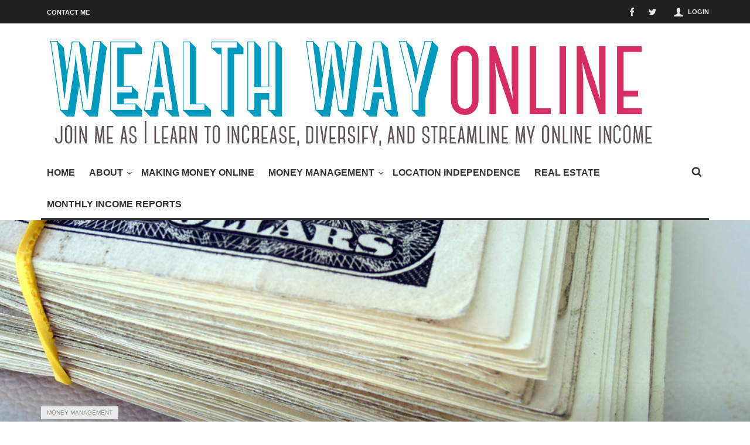

--- FILE ---
content_type: text/html; charset=UTF-8
request_url: https://www.wealthwayonline.com/money-management/youre-never-young-plan-invest-retirement-just-avoid-6-mistakes/
body_size: 14848
content:
<!doctype html>
<head lang="en">

	<!-- Meta Tags -->
	<meta charset="UTF-8">
	<meta http-equiv="X-UA-Compatible" content="IE=edge,chrome=1">
	<link href="//www.google-analytics.com" rel="dns-prefetch">

	
	<meta name="viewport" content="width=device-width, initial-scale=1.0, user-scalable=yes"/>
	<link rel="pingback" href="https://www.wealthwayonline.com/xmlrpc.php">
	<link rel='icon' id='favicon' type='image/png' href='https://www.wealthwayonline.com/wp-content/themes/Curated/images/tm-icon.ico'><link rel='apple-touch-icon' href='https://www.wealthwayonline.com/wp-content/themes/Curated/images/tm-icon-144.png'><link rel='apple-touch-icon' sizes='76x76' href='https://www.wealthwayonline.com/wp-content/themes/Curated/images/tm-icon-76.png'><link rel='apple-touch-icon' sizes='114x114' href='https://www.wealthwayonline.com/wp-content/themes/Curated/images/tm-icon-114.png'><link rel='apple-touch-icon' sizes='144x144' href='https://www.wealthwayonline.com/wp-content/themes/Curated/images/tm-icon-144.png'>
                        <script>
                            /* You can add more configuration options to webfontloader by previously defining the WebFontConfig with your options */
                            if ( typeof WebFontConfig === "undefined" ) {
                                WebFontConfig = new Object();
                            }
                            WebFontConfig['google'] = {families: ['Oswald:400', 'Lato&amp;subset=latin']};

                            (function() {
                                var wf = document.createElement( 'script' );
                                wf.src = 'https://ajax.googleapis.com/ajax/libs/webfont/1.5.3/webfont.js';
                                wf.type = 'text/javascript';
                                wf.async = 'true';
                                var s = document.getElementsByTagName( 'script' )[0];
                                s.parentNode.insertBefore( wf, s );
                            })();
                        </script>
                        <meta name='robots' content='index, follow, max-image-preview:large, max-snippet:-1, max-video-preview:-1' />
	<style>img:is([sizes="auto" i], [sizes^="auto," i]) { contain-intrinsic-size: 3000px 1500px }</style>
	
<!-- Open Graph Meta Tags generated by MashShare 4.0.47 - https://mashshare.net -->
<meta property="og:type" content="article" /> 
<meta property="og:title" content="You’re Never Too Young to Plan and Invest for Retirement—Just Avoid These 6 Mistakes" />
<meta property="og:description" content="If you’ve got a few extra dollars in the bank, you’re not too young to start planning and investing for retirement. (OK, piggy banks don’t count.)    Knowing that it’s time to start planning and actually going" />
<meta property="og:image" content="https://www.wealthwayonline.com/wp-content/uploads/2016/08/6757871357_f3f060a40c_b.jpg" />
<meta property="og:url" content="https://www.wealthwayonline.com/money-management/youre-never-young-plan-invest-retirement-just-avoid-6-mistakes/" />
<meta property="og:site_name" content="Wealth Way Online" />
<meta property="article:published_time" content="2016-08-25T09:39:25+00:00" />
<meta property="article:modified_time" content="2016-08-25T09:39:25+00:00" />
<meta property="og:updated_time" content="2016-08-25T09:39:25+00:00" />
<!-- Open Graph Meta Tags generated by MashShare 4.0.47 - https://www.mashshare.net -->
<!-- Twitter Card generated by MashShare 4.0.47 - https://www.mashshare.net -->
<meta property="og:image:width" content="1024" />
<meta property="og:image:height" content="768" />
<meta name="twitter:card" content="summary_large_image">
<meta name="twitter:title" content="You’re Never Too Young to Plan and Invest for Retirement—Just Avoid These 6 Mistakes">
<meta name="twitter:description" content="If you’ve got a few extra dollars in the bank, you’re not too young to start planning and investing for retirement. (OK, piggy banks don’t count.)    Knowing that it’s time to start planning and actually going">
<meta name="twitter:image" content="https://www.wealthwayonline.com/wp-content/uploads/2016/08/6757871357_f3f060a40c_b.jpg">
<!-- Twitter Card generated by MashShare 4.0.47 - https://www.mashshare.net -->


	<!-- This site is optimized with the Yoast SEO plugin v24.0 - https://yoast.com/wordpress/plugins/seo/ -->
	<title>You’re Never Too Young to Plan and Invest for Retirement—Just Avoid These 6 Mistakes - Wealth Way Online</title>
	<link rel="canonical" href="https://www.wealthwayonline.com/money-management/youre-never-young-plan-invest-retirement-just-avoid-6-mistakes/" />
	<meta property="og:locale" content="en_US" />
	<meta property="og:type" content="article" />
	<meta property="og:title" content="You’re Never Too Young to Plan and Invest for Retirement—Just Avoid These 6 Mistakes - Wealth Way Online" />
	<meta property="og:description" content="If you’ve got a few extra dollars in the bank, you’re not too young to start planning and investing for retirement. (OK, piggy banks ..." />
	<meta property="og:url" content="https://www.wealthwayonline.com/money-management/youre-never-young-plan-invest-retirement-just-avoid-6-mistakes/" />
	<meta property="og:site_name" content="Wealth Way Online" />
	<meta property="article:published_time" content="2016-08-25T09:39:25+00:00" />
	<meta property="og:image" content="https://www.wealthwayonline.com/wp-content/uploads/2016/08/6757871357_f3f060a40c_b.jpg" />
	<meta property="og:image:width" content="1024" />
	<meta property="og:image:height" content="768" />
	<meta property="og:image:type" content="image/jpeg" />
	<meta name="author" content="Christine" />
	<meta name="twitter:card" content="summary_large_image" />
	<meta name="twitter:label1" content="Written by" />
	<meta name="twitter:data1" content="Christine" />
	<meta name="twitter:label2" content="Est. reading time" />
	<meta name="twitter:data2" content="3 minutes" />
	<script type="application/ld+json" class="yoast-schema-graph">{"@context":"https://schema.org","@graph":[{"@type":"WebPage","@id":"https://www.wealthwayonline.com/money-management/youre-never-young-plan-invest-retirement-just-avoid-6-mistakes/","url":"https://www.wealthwayonline.com/money-management/youre-never-young-plan-invest-retirement-just-avoid-6-mistakes/","name":"You’re Never Too Young to Plan and Invest for Retirement—Just Avoid These 6 Mistakes - Wealth Way Online","isPartOf":{"@id":"https://www.wealthwayonline.com/#website"},"primaryImageOfPage":{"@id":"https://www.wealthwayonline.com/money-management/youre-never-young-plan-invest-retirement-just-avoid-6-mistakes/#primaryimage"},"image":{"@id":"https://www.wealthwayonline.com/money-management/youre-never-young-plan-invest-retirement-just-avoid-6-mistakes/#primaryimage"},"thumbnailUrl":"https://www.wealthwayonline.com/wp-content/uploads/2016/08/6757871357_f3f060a40c_b.jpg","datePublished":"2016-08-25T09:39:25+00:00","dateModified":"2016-08-25T09:39:25+00:00","author":{"@id":"https://www.wealthwayonline.com/#/schema/person/16588d438b651ddf08d7d762e93505b2"},"breadcrumb":{"@id":"https://www.wealthwayonline.com/money-management/youre-never-young-plan-invest-retirement-just-avoid-6-mistakes/#breadcrumb"},"inLanguage":"en","potentialAction":[{"@type":"ReadAction","target":["https://www.wealthwayonline.com/money-management/youre-never-young-plan-invest-retirement-just-avoid-6-mistakes/"]}]},{"@type":"ImageObject","inLanguage":"en","@id":"https://www.wealthwayonline.com/money-management/youre-never-young-plan-invest-retirement-just-avoid-6-mistakes/#primaryimage","url":"https://www.wealthwayonline.com/wp-content/uploads/2016/08/6757871357_f3f060a40c_b.jpg","contentUrl":"https://www.wealthwayonline.com/wp-content/uploads/2016/08/6757871357_f3f060a40c_b.jpg","width":1024,"height":768},{"@type":"BreadcrumbList","@id":"https://www.wealthwayonline.com/money-management/youre-never-young-plan-invest-retirement-just-avoid-6-mistakes/#breadcrumb","itemListElement":[{"@type":"ListItem","position":1,"name":"Home","item":"https://www.wealthwayonline.com/"},{"@type":"ListItem","position":2,"name":"You’re Never Too Young to Plan and Invest for Retirement—Just Avoid These 6 Mistakes"}]},{"@type":"WebSite","@id":"https://www.wealthwayonline.com/#website","url":"https://www.wealthwayonline.com/","name":"Wealth Way Online","description":"Growing Online Income","potentialAction":[{"@type":"SearchAction","target":{"@type":"EntryPoint","urlTemplate":"https://www.wealthwayonline.com/?s={search_term_string}"},"query-input":{"@type":"PropertyValueSpecification","valueRequired":true,"valueName":"search_term_string"}}],"inLanguage":"en"},{"@type":"Person","@id":"https://www.wealthwayonline.com/#/schema/person/16588d438b651ddf08d7d762e93505b2","name":"Christine","image":{"@type":"ImageObject","inLanguage":"en","@id":"https://www.wealthwayonline.com/#/schema/person/image/","url":"https://secure.gravatar.com/avatar/b30d1057968c1f8f4e741f7e9114f595?s=96&d=mm&r=g","contentUrl":"https://secure.gravatar.com/avatar/b30d1057968c1f8f4e741f7e9114f595?s=96&d=mm&r=g","caption":"Christine"},"url":"https://www.wealthwayonline.com/author/christine/"}]}</script>
	<!-- / Yoast SEO plugin. -->


<link rel='dns-prefetch' href='//cdnjs.cloudflare.com' />
<link rel='dns-prefetch' href='//fonts.googleapis.com' />
<link rel="alternate" type="application/rss+xml" title="Wealth Way Online &raquo; Feed" href="https://www.wealthwayonline.com/feed/" />
<link rel="alternate" type="application/rss+xml" title="Wealth Way Online &raquo; Comments Feed" href="https://www.wealthwayonline.com/comments/feed/" />
<script type="text/javascript">
/* <![CDATA[ */
window._wpemojiSettings = {"baseUrl":"https:\/\/s.w.org\/images\/core\/emoji\/15.0.3\/72x72\/","ext":".png","svgUrl":"https:\/\/s.w.org\/images\/core\/emoji\/15.0.3\/svg\/","svgExt":".svg","source":{"concatemoji":"https:\/\/www.wealthwayonline.com\/wp-includes\/js\/wp-emoji-release.min.js?ver=895b2452ee41ddbcce39b38c430bf757"}};
/*! This file is auto-generated */
!function(i,n){var o,s,e;function c(e){try{var t={supportTests:e,timestamp:(new Date).valueOf()};sessionStorage.setItem(o,JSON.stringify(t))}catch(e){}}function p(e,t,n){e.clearRect(0,0,e.canvas.width,e.canvas.height),e.fillText(t,0,0);var t=new Uint32Array(e.getImageData(0,0,e.canvas.width,e.canvas.height).data),r=(e.clearRect(0,0,e.canvas.width,e.canvas.height),e.fillText(n,0,0),new Uint32Array(e.getImageData(0,0,e.canvas.width,e.canvas.height).data));return t.every(function(e,t){return e===r[t]})}function u(e,t,n){switch(t){case"flag":return n(e,"\ud83c\udff3\ufe0f\u200d\u26a7\ufe0f","\ud83c\udff3\ufe0f\u200b\u26a7\ufe0f")?!1:!n(e,"\ud83c\uddfa\ud83c\uddf3","\ud83c\uddfa\u200b\ud83c\uddf3")&&!n(e,"\ud83c\udff4\udb40\udc67\udb40\udc62\udb40\udc65\udb40\udc6e\udb40\udc67\udb40\udc7f","\ud83c\udff4\u200b\udb40\udc67\u200b\udb40\udc62\u200b\udb40\udc65\u200b\udb40\udc6e\u200b\udb40\udc67\u200b\udb40\udc7f");case"emoji":return!n(e,"\ud83d\udc26\u200d\u2b1b","\ud83d\udc26\u200b\u2b1b")}return!1}function f(e,t,n){var r="undefined"!=typeof WorkerGlobalScope&&self instanceof WorkerGlobalScope?new OffscreenCanvas(300,150):i.createElement("canvas"),a=r.getContext("2d",{willReadFrequently:!0}),o=(a.textBaseline="top",a.font="600 32px Arial",{});return e.forEach(function(e){o[e]=t(a,e,n)}),o}function t(e){var t=i.createElement("script");t.src=e,t.defer=!0,i.head.appendChild(t)}"undefined"!=typeof Promise&&(o="wpEmojiSettingsSupports",s=["flag","emoji"],n.supports={everything:!0,everythingExceptFlag:!0},e=new Promise(function(e){i.addEventListener("DOMContentLoaded",e,{once:!0})}),new Promise(function(t){var n=function(){try{var e=JSON.parse(sessionStorage.getItem(o));if("object"==typeof e&&"number"==typeof e.timestamp&&(new Date).valueOf()<e.timestamp+604800&&"object"==typeof e.supportTests)return e.supportTests}catch(e){}return null}();if(!n){if("undefined"!=typeof Worker&&"undefined"!=typeof OffscreenCanvas&&"undefined"!=typeof URL&&URL.createObjectURL&&"undefined"!=typeof Blob)try{var e="postMessage("+f.toString()+"("+[JSON.stringify(s),u.toString(),p.toString()].join(",")+"));",r=new Blob([e],{type:"text/javascript"}),a=new Worker(URL.createObjectURL(r),{name:"wpTestEmojiSupports"});return void(a.onmessage=function(e){c(n=e.data),a.terminate(),t(n)})}catch(e){}c(n=f(s,u,p))}t(n)}).then(function(e){for(var t in e)n.supports[t]=e[t],n.supports.everything=n.supports.everything&&n.supports[t],"flag"!==t&&(n.supports.everythingExceptFlag=n.supports.everythingExceptFlag&&n.supports[t]);n.supports.everythingExceptFlag=n.supports.everythingExceptFlag&&!n.supports.flag,n.DOMReady=!1,n.readyCallback=function(){n.DOMReady=!0}}).then(function(){return e}).then(function(){var e;n.supports.everything||(n.readyCallback(),(e=n.source||{}).concatemoji?t(e.concatemoji):e.wpemoji&&e.twemoji&&(t(e.twemoji),t(e.wpemoji)))}))}((window,document),window._wpemojiSettings);
/* ]]> */
</script>
<link rel='stylesheet' id='login-with-ajax-css' href='https://www.wealthwayonline.com/wp-content/themes/Curated/plugins/login-with-ajax/widget.css?ver=4.3' type='text/css' media='all' />
<style id='wp-emoji-styles-inline-css' type='text/css'>

	img.wp-smiley, img.emoji {
		display: inline !important;
		border: none !important;
		box-shadow: none !important;
		height: 1em !important;
		width: 1em !important;
		margin: 0 0.07em !important;
		vertical-align: -0.1em !important;
		background: none !important;
		padding: 0 !important;
	}
</style>
<link rel='stylesheet' id='wp-block-library-css' href='https://www.wealthwayonline.com/wp-includes/css/dist/block-library/style.min.css?ver=895b2452ee41ddbcce39b38c430bf757' type='text/css' media='all' />
<style id='classic-theme-styles-inline-css' type='text/css'>
/*! This file is auto-generated */
.wp-block-button__link{color:#fff;background-color:#32373c;border-radius:9999px;box-shadow:none;text-decoration:none;padding:calc(.667em + 2px) calc(1.333em + 2px);font-size:1.125em}.wp-block-file__button{background:#32373c;color:#fff;text-decoration:none}
</style>
<style id='global-styles-inline-css' type='text/css'>
:root{--wp--preset--aspect-ratio--square: 1;--wp--preset--aspect-ratio--4-3: 4/3;--wp--preset--aspect-ratio--3-4: 3/4;--wp--preset--aspect-ratio--3-2: 3/2;--wp--preset--aspect-ratio--2-3: 2/3;--wp--preset--aspect-ratio--16-9: 16/9;--wp--preset--aspect-ratio--9-16: 9/16;--wp--preset--color--black: #000000;--wp--preset--color--cyan-bluish-gray: #abb8c3;--wp--preset--color--white: #ffffff;--wp--preset--color--pale-pink: #f78da7;--wp--preset--color--vivid-red: #cf2e2e;--wp--preset--color--luminous-vivid-orange: #ff6900;--wp--preset--color--luminous-vivid-amber: #fcb900;--wp--preset--color--light-green-cyan: #7bdcb5;--wp--preset--color--vivid-green-cyan: #00d084;--wp--preset--color--pale-cyan-blue: #8ed1fc;--wp--preset--color--vivid-cyan-blue: #0693e3;--wp--preset--color--vivid-purple: #9b51e0;--wp--preset--gradient--vivid-cyan-blue-to-vivid-purple: linear-gradient(135deg,rgba(6,147,227,1) 0%,rgb(155,81,224) 100%);--wp--preset--gradient--light-green-cyan-to-vivid-green-cyan: linear-gradient(135deg,rgb(122,220,180) 0%,rgb(0,208,130) 100%);--wp--preset--gradient--luminous-vivid-amber-to-luminous-vivid-orange: linear-gradient(135deg,rgba(252,185,0,1) 0%,rgba(255,105,0,1) 100%);--wp--preset--gradient--luminous-vivid-orange-to-vivid-red: linear-gradient(135deg,rgba(255,105,0,1) 0%,rgb(207,46,46) 100%);--wp--preset--gradient--very-light-gray-to-cyan-bluish-gray: linear-gradient(135deg,rgb(238,238,238) 0%,rgb(169,184,195) 100%);--wp--preset--gradient--cool-to-warm-spectrum: linear-gradient(135deg,rgb(74,234,220) 0%,rgb(151,120,209) 20%,rgb(207,42,186) 40%,rgb(238,44,130) 60%,rgb(251,105,98) 80%,rgb(254,248,76) 100%);--wp--preset--gradient--blush-light-purple: linear-gradient(135deg,rgb(255,206,236) 0%,rgb(152,150,240) 100%);--wp--preset--gradient--blush-bordeaux: linear-gradient(135deg,rgb(254,205,165) 0%,rgb(254,45,45) 50%,rgb(107,0,62) 100%);--wp--preset--gradient--luminous-dusk: linear-gradient(135deg,rgb(255,203,112) 0%,rgb(199,81,192) 50%,rgb(65,88,208) 100%);--wp--preset--gradient--pale-ocean: linear-gradient(135deg,rgb(255,245,203) 0%,rgb(182,227,212) 50%,rgb(51,167,181) 100%);--wp--preset--gradient--electric-grass: linear-gradient(135deg,rgb(202,248,128) 0%,rgb(113,206,126) 100%);--wp--preset--gradient--midnight: linear-gradient(135deg,rgb(2,3,129) 0%,rgb(40,116,252) 100%);--wp--preset--font-size--small: 13px;--wp--preset--font-size--medium: 20px;--wp--preset--font-size--large: 36px;--wp--preset--font-size--x-large: 42px;--wp--preset--spacing--20: 0.44rem;--wp--preset--spacing--30: 0.67rem;--wp--preset--spacing--40: 1rem;--wp--preset--spacing--50: 1.5rem;--wp--preset--spacing--60: 2.25rem;--wp--preset--spacing--70: 3.38rem;--wp--preset--spacing--80: 5.06rem;--wp--preset--shadow--natural: 6px 6px 9px rgba(0, 0, 0, 0.2);--wp--preset--shadow--deep: 12px 12px 50px rgba(0, 0, 0, 0.4);--wp--preset--shadow--sharp: 6px 6px 0px rgba(0, 0, 0, 0.2);--wp--preset--shadow--outlined: 6px 6px 0px -3px rgba(255, 255, 255, 1), 6px 6px rgba(0, 0, 0, 1);--wp--preset--shadow--crisp: 6px 6px 0px rgba(0, 0, 0, 1);}:where(.is-layout-flex){gap: 0.5em;}:where(.is-layout-grid){gap: 0.5em;}body .is-layout-flex{display: flex;}.is-layout-flex{flex-wrap: wrap;align-items: center;}.is-layout-flex > :is(*, div){margin: 0;}body .is-layout-grid{display: grid;}.is-layout-grid > :is(*, div){margin: 0;}:where(.wp-block-columns.is-layout-flex){gap: 2em;}:where(.wp-block-columns.is-layout-grid){gap: 2em;}:where(.wp-block-post-template.is-layout-flex){gap: 1.25em;}:where(.wp-block-post-template.is-layout-grid){gap: 1.25em;}.has-black-color{color: var(--wp--preset--color--black) !important;}.has-cyan-bluish-gray-color{color: var(--wp--preset--color--cyan-bluish-gray) !important;}.has-white-color{color: var(--wp--preset--color--white) !important;}.has-pale-pink-color{color: var(--wp--preset--color--pale-pink) !important;}.has-vivid-red-color{color: var(--wp--preset--color--vivid-red) !important;}.has-luminous-vivid-orange-color{color: var(--wp--preset--color--luminous-vivid-orange) !important;}.has-luminous-vivid-amber-color{color: var(--wp--preset--color--luminous-vivid-amber) !important;}.has-light-green-cyan-color{color: var(--wp--preset--color--light-green-cyan) !important;}.has-vivid-green-cyan-color{color: var(--wp--preset--color--vivid-green-cyan) !important;}.has-pale-cyan-blue-color{color: var(--wp--preset--color--pale-cyan-blue) !important;}.has-vivid-cyan-blue-color{color: var(--wp--preset--color--vivid-cyan-blue) !important;}.has-vivid-purple-color{color: var(--wp--preset--color--vivid-purple) !important;}.has-black-background-color{background-color: var(--wp--preset--color--black) !important;}.has-cyan-bluish-gray-background-color{background-color: var(--wp--preset--color--cyan-bluish-gray) !important;}.has-white-background-color{background-color: var(--wp--preset--color--white) !important;}.has-pale-pink-background-color{background-color: var(--wp--preset--color--pale-pink) !important;}.has-vivid-red-background-color{background-color: var(--wp--preset--color--vivid-red) !important;}.has-luminous-vivid-orange-background-color{background-color: var(--wp--preset--color--luminous-vivid-orange) !important;}.has-luminous-vivid-amber-background-color{background-color: var(--wp--preset--color--luminous-vivid-amber) !important;}.has-light-green-cyan-background-color{background-color: var(--wp--preset--color--light-green-cyan) !important;}.has-vivid-green-cyan-background-color{background-color: var(--wp--preset--color--vivid-green-cyan) !important;}.has-pale-cyan-blue-background-color{background-color: var(--wp--preset--color--pale-cyan-blue) !important;}.has-vivid-cyan-blue-background-color{background-color: var(--wp--preset--color--vivid-cyan-blue) !important;}.has-vivid-purple-background-color{background-color: var(--wp--preset--color--vivid-purple) !important;}.has-black-border-color{border-color: var(--wp--preset--color--black) !important;}.has-cyan-bluish-gray-border-color{border-color: var(--wp--preset--color--cyan-bluish-gray) !important;}.has-white-border-color{border-color: var(--wp--preset--color--white) !important;}.has-pale-pink-border-color{border-color: var(--wp--preset--color--pale-pink) !important;}.has-vivid-red-border-color{border-color: var(--wp--preset--color--vivid-red) !important;}.has-luminous-vivid-orange-border-color{border-color: var(--wp--preset--color--luminous-vivid-orange) !important;}.has-luminous-vivid-amber-border-color{border-color: var(--wp--preset--color--luminous-vivid-amber) !important;}.has-light-green-cyan-border-color{border-color: var(--wp--preset--color--light-green-cyan) !important;}.has-vivid-green-cyan-border-color{border-color: var(--wp--preset--color--vivid-green-cyan) !important;}.has-pale-cyan-blue-border-color{border-color: var(--wp--preset--color--pale-cyan-blue) !important;}.has-vivid-cyan-blue-border-color{border-color: var(--wp--preset--color--vivid-cyan-blue) !important;}.has-vivid-purple-border-color{border-color: var(--wp--preset--color--vivid-purple) !important;}.has-vivid-cyan-blue-to-vivid-purple-gradient-background{background: var(--wp--preset--gradient--vivid-cyan-blue-to-vivid-purple) !important;}.has-light-green-cyan-to-vivid-green-cyan-gradient-background{background: var(--wp--preset--gradient--light-green-cyan-to-vivid-green-cyan) !important;}.has-luminous-vivid-amber-to-luminous-vivid-orange-gradient-background{background: var(--wp--preset--gradient--luminous-vivid-amber-to-luminous-vivid-orange) !important;}.has-luminous-vivid-orange-to-vivid-red-gradient-background{background: var(--wp--preset--gradient--luminous-vivid-orange-to-vivid-red) !important;}.has-very-light-gray-to-cyan-bluish-gray-gradient-background{background: var(--wp--preset--gradient--very-light-gray-to-cyan-bluish-gray) !important;}.has-cool-to-warm-spectrum-gradient-background{background: var(--wp--preset--gradient--cool-to-warm-spectrum) !important;}.has-blush-light-purple-gradient-background{background: var(--wp--preset--gradient--blush-light-purple) !important;}.has-blush-bordeaux-gradient-background{background: var(--wp--preset--gradient--blush-bordeaux) !important;}.has-luminous-dusk-gradient-background{background: var(--wp--preset--gradient--luminous-dusk) !important;}.has-pale-ocean-gradient-background{background: var(--wp--preset--gradient--pale-ocean) !important;}.has-electric-grass-gradient-background{background: var(--wp--preset--gradient--electric-grass) !important;}.has-midnight-gradient-background{background: var(--wp--preset--gradient--midnight) !important;}.has-small-font-size{font-size: var(--wp--preset--font-size--small) !important;}.has-medium-font-size{font-size: var(--wp--preset--font-size--medium) !important;}.has-large-font-size{font-size: var(--wp--preset--font-size--large) !important;}.has-x-large-font-size{font-size: var(--wp--preset--font-size--x-large) !important;}
:where(.wp-block-post-template.is-layout-flex){gap: 1.25em;}:where(.wp-block-post-template.is-layout-grid){gap: 1.25em;}
:where(.wp-block-columns.is-layout-flex){gap: 2em;}:where(.wp-block-columns.is-layout-grid){gap: 2em;}
:root :where(.wp-block-pullquote){font-size: 1.5em;line-height: 1.6;}
</style>
<link rel='stylesheet' id='cptch_stylesheet-css' href='https://www.wealthwayonline.com/wp-content/plugins/captcha/css/front_end_style.css?ver=4.4.5' type='text/css' media='all' />
<link rel='stylesheet' id='dashicons-css' href='https://www.wealthwayonline.com/wp-includes/css/dashicons.min.css?ver=895b2452ee41ddbcce39b38c430bf757' type='text/css' media='all' />
<link rel='stylesheet' id='cptch_desktop_style-css' href='https://www.wealthwayonline.com/wp-content/plugins/captcha/css/desktop_style.css?ver=4.4.5' type='text/css' media='all' />
<link rel='stylesheet' id='contact-form-7-css' href='https://www.wealthwayonline.com/wp-content/plugins/contact-form-7/includes/css/styles.css?ver=6.0.1' type='text/css' media='all' />
<link rel='stylesheet' id='mashsb-styles-css' href='https://www.wealthwayonline.com/wp-content/plugins/mashsharer/assets/css/mashsb.min.css?ver=4.0.47' type='text/css' media='all' />
<link rel='stylesheet' id='maha-bootstrap-css' href='https://www.wealthwayonline.com/wp-content/themes/Curated/static/css/bootstrap-responsive.css?ver=1.0' type='text/css' media='all' />
<link rel='stylesheet' id='maha-tm-icons-css' href='https://www.wealthwayonline.com/wp-content/themes/Curated/static/css/font-tm.css?ver=1.0' type='text/css' media='all' />
<link rel='stylesheet' id='maha-basix-css' href='https://www.wealthwayonline.com/wp-content/themes/Curated/static/css/basix.css?ver=1.0' type='text/css' media='all' />
<link rel='stylesheet' id='maha-basix-r-css' href='https://www.wealthwayonline.com/wp-content/themes/Curated/static/css/basix-responsive.css?ver=1.0' type='text/css' media='all' />
<link rel='stylesheet' id='maha-dynamic-css' href='https://www.wealthwayonline.com/wp-content/themes/Curated/includes/functions/dynamic-style.css?ver=1.0' type='text/css' media='all' />
<link rel='stylesheet' id='maha_heading_font-css' href='//fonts.googleapis.com/css?family=Oswald%3A300%2C400%2C700&#038;subsets=latin%2C&#038;ver=895b2452ee41ddbcce39b38c430bf757' type='text/css' media='all' />
<link rel='stylesheet' id='maha_main_font-css' href='//fonts.googleapis.com/css?family=Oswald%3A300%2C400%2C700&#038;subsets=latin%2Clatin&#038;ver=895b2452ee41ddbcce39b38c430bf757' type='text/css' media='all' />
<link rel='stylesheet' id='maha_content_font-css' href='//fonts.googleapis.com/css?family=Lato%3A100%2C300%2C400%2C700%2C900%2C100italic%2C300italic%2C400italic%2C700italic%2C900italic&#038;subsets=latin%2Clatin&#038;ver=895b2452ee41ddbcce39b38c430bf757' type='text/css' media='all' />
<script>if (document.location.protocol != "https:") {document.location = document.URL.replace(/^http:/i, "https:");}</script><script type="text/javascript" src="https://www.wealthwayonline.com/wp-includes/js/jquery/jquery.min.js?ver=3.7.1&#039; defer=&#039;defer" id="jquery-core-js"></script>
<script type="text/javascript" src="https://www.wealthwayonline.com/wp-includes/js/jquery/jquery-migrate.min.js?ver=3.4.1&#039; defer=&#039;defer" id="jquery-migrate-js"></script>
<script type="text/javascript" id="login-with-ajax-js-extra">
/* <![CDATA[ */
var LWA = {"ajaxurl":"https:\/\/www.wealthwayonline.com\/wp-admin\/admin-ajax.php","off":""};
/* ]]> */
</script>
<script type="text/javascript" src="https://www.wealthwayonline.com/wp-content/themes/Curated/plugins/login-with-ajax/login-with-ajax.js?ver=4.3&#039; defer=&#039;defer" id="login-with-ajax-js"></script>
<script type="text/javascript" id="mashsb-js-extra">
/* <![CDATA[ */
var mashsb = {"shares":"0","round_shares":"1","animate_shares":"0","dynamic_buttons":"0","share_url":"https:\/\/www.wealthwayonline.com\/money-management\/youre-never-young-plan-invest-retirement-just-avoid-6-mistakes\/","title":"You%E2%80%99re+Never+Too+Young+to+Plan+and+Invest+for+Retirement%E2%80%94Just+Avoid+These+6+Mistakes","image":"https:\/\/www.wealthwayonline.com\/wp-content\/uploads\/2016\/08\/6757871357_f3f060a40c_b.jpg","desc":"If you\u2019ve got a few extra dollars in the bank, you\u2019re not too young to start planning and investing for retirement. (OK, piggy banks don\u2019t count.)\r\n\r\nKnowing that it\u2019s time to start planning and actually going \u2026","hashtag":"","subscribe":"link","subscribe_url":"","activestatus":"1","singular":"1","twitter_popup":"1","refresh":"0","nonce":"737e622f61","postid":"1821","servertime":"1769963484","ajaxurl":"https:\/\/www.wealthwayonline.com\/wp-admin\/admin-ajax.php"};
/* ]]> */
</script>
<script type="text/javascript" src="https://www.wealthwayonline.com/wp-content/plugins/mashsharer/assets/js/mashsb.min.js?ver=4.0.47&#039; defer=&#039;defer" id="mashsb-js"></script>
<script type="text/javascript" src="https://www.wealthwayonline.com/wp-content/plugins/wp-retina-2x/app/picturefill.min.js?ver=1733245897&#039; defer=&#039;defer" id="wr2x-picturefill-js-js"></script>
<script type="text/javascript" src="https://www.wealthwayonline.com/wp-content/plugins/login-with-ajax/ajaxify/ajaxify.min.js?ver=4.3&#039; defer=&#039;defer" id="login-with-ajax-ajaxify-js"></script>
<link rel="https://api.w.org/" href="https://www.wealthwayonline.com/wp-json/" /><link rel="alternate" title="JSON" type="application/json" href="https://www.wealthwayonline.com/wp-json/wp/v2/posts/1821" /><link rel="EditURI" type="application/rsd+xml" title="RSD" href="https://www.wealthwayonline.com/xmlrpc.php?rsd" />
<link rel='shortlink' href='https://www.wealthwayonline.com/?p=1821' />
<link rel="alternate" title="oEmbed (JSON)" type="application/json+oembed" href="https://www.wealthwayonline.com/wp-json/oembed/1.0/embed?url=https%3A%2F%2Fwww.wealthwayonline.com%2Fmoney-management%2Fyoure-never-young-plan-invest-retirement-just-avoid-6-mistakes%2F" />
<link rel="alternate" title="oEmbed (XML)" type="text/xml+oembed" href="https://www.wealthwayonline.com/wp-json/oembed/1.0/embed?url=https%3A%2F%2Fwww.wealthwayonline.com%2Fmoney-management%2Fyoure-never-young-plan-invest-retirement-just-avoid-6-mistakes%2F&#038;format=xml" />
<script type="text/javascript">
(function(url){
	if(/(?:Chrome\/26\.0\.1410\.63 Safari\/537\.31|WordfenceTestMonBot)/.test(navigator.userAgent)){ return; }
	var addEvent = function(evt, handler) {
		if (window.addEventListener) {
			document.addEventListener(evt, handler, false);
		} else if (window.attachEvent) {
			document.attachEvent('on' + evt, handler);
		}
	};
	var removeEvent = function(evt, handler) {
		if (window.removeEventListener) {
			document.removeEventListener(evt, handler, false);
		} else if (window.detachEvent) {
			document.detachEvent('on' + evt, handler);
		}
	};
	var evts = 'contextmenu dblclick drag dragend dragenter dragleave dragover dragstart drop keydown keypress keyup mousedown mousemove mouseout mouseover mouseup mousewheel scroll'.split(' ');
	var logHuman = function() {
		if (window.wfLogHumanRan) { return; }
		window.wfLogHumanRan = true;
		var wfscr = document.createElement('script');
		wfscr.type = 'text/javascript';
		wfscr.async = true;
		wfscr.src = url + '&r=' + Math.random();
		(document.getElementsByTagName('head')[0]||document.getElementsByTagName('body')[0]).appendChild(wfscr);
		for (var i = 0; i < evts.length; i++) {
			removeEvent(evts[i], logHuman);
		}
	};
	for (var i = 0; i < evts.length; i++) {
		addEvent(evts[i], logHuman);
	}
})('//www.wealthwayonline.com/?wordfence_lh=1&hid=906F828AC3B926844E2DB50A357DED7B');
</script>			  <!-- Start Facebook Share -->
			  <meta property="og:url" content="https://www.wealthwayonline.com/money-management/youre-never-young-plan-invest-retirement-just-avoid-6-mistakes/" />
			  <meta property="og:title" content="You’re Never Too Young to Plan and Invest for Retirement—Just Avoid These 6 Mistakes" />
			  <meta property="og:description" content="If you’ve got a few extra dollars in the bank, you’re not too young to start planning and investing for retirement. (OK, piggy banks don’t count.)  Knowing that it’s time to start planning and actually going about it the right way are two very different things, of course. Start by avoiding these six common," />
			  <meta property="og:image" content="https://www.wealthwayonline.com/wp-content/uploads/2016/08/6757871357_f3f060a40c_b-200x200.jpg" />
			  <!-- End Facebook Share -->
		<style type="text/css">                                    </style>                                    
</head>

<body class="post-template-default single single-post postid-1821 single-format-standard mh-body chrome">

	<div id="body-maha" class="body-maha" data-tmloader="https://www.wealthwayonline.com/wp-content/themes/Curated/images/ellipsis.gif" >

		<nav id="mobile-bar-sticky" role="navigation" class="mobile-bar bar-sticky">
			<div id="close-mobile-bar"><i class="tm-cancel"></i></div>
			<div id="search-mobile-bar"><form action="https://www.wealthwayonline.com/" class="searchform" method="get">
	<button class="search-button"><i class="tm-search"></i></button>
	<input type="text" name="s" class="search-input" value="Search" onfocus="if(this.value=='Search')this.value='';" onblur="if(this.value=='')this.value='Search';" autocomplete="off" />
</form></div>
			<ul id="menu-main-menu" class="menu"><li class="menu-item menu-item-type-custom menu-item-object-custom menu-item-home mh-navcat-0"><span></span><a href="http://www.wealthwayonline.com/">Home</a></li>
<li class="menu-item menu-item-type-post_type menu-item-object-page menu-item-has-children mh-navcat-0"><span></span><a href="https://www.wealthwayonline.com/about/">About</a>
<ul class="sub-menu">
<li class="menu-item menu-item-type-post_type menu-item-object-page mh-navcat-0"><span></span><a href="https://www.wealthwayonline.com/find-elsewhere/">Find Me Elsewhere</a></li>
</ul>
</li>
<li class="menu-item menu-item-type-taxonomy menu-item-object-category mh-navcat-3"><span></span><a href="https://www.wealthwayonline.com/category/making-money-online/">Making Money Online</a></li>
<li class="menu-item menu-item-type-taxonomy menu-item-object-category current-post-ancestor current-menu-parent current-post-parent menu-item-has-children mh-navcat-4"><span></span><a href="https://www.wealthwayonline.com/category/money-management/">Money Management</a>
<ul class="sub-menu">
<li class="menu-item menu-item-type-taxonomy menu-item-object-category mh-navcat-8"><span></span><a href="https://www.wealthwayonline.com/category/growing-wealth/">Growing Wealth</a></li>
</ul>
</li>
<li class="menu-item menu-item-type-taxonomy menu-item-object-category mh-navcat-6"><span></span><a href="https://www.wealthwayonline.com/category/location-independence/">Location Independence</a></li>
<li class="menu-item menu-item-type-taxonomy menu-item-object-category mh-navcat-11"><span></span><a href="https://www.wealthwayonline.com/category/real-estate/">Real Estate</a></li>
<li class="menu-item menu-item-type-taxonomy menu-item-object-category mh-navcat-7"><span></span><a href="https://www.wealthwayonline.com/category/monthly-income-reports/">Monthly Income Reports</a></li>
</ul>		</nav>

		<!-- START BODY BACKGROUND -->
		<div id='body-background'>

		<!-- START OFF CANVAS BODY -->
				<div id="off-canvas-body" class="off-canvas-body animati-on">

			<!-- START TOP BAR -->
			<div id="top-bar-sticky" class="bar-sticky">
				<div class="top-bar">

					<!-- start container -->
					<div class="container">
						<div class="row">
							<div class="col-sm-12">
								
								<div id="top-right-nav">
									<div class="social-top">
										<ul><li><a target="_blank" href="https://www.facebook.com/WealthWayOnline"><i class="tm-facebook"></i></a></li><li><a target="_blank" href="https://twitter.com/wealthwayonline"><i class="tm-twitter"></i></a></li></ul>
									</div>
									
									<div class="top-user">
										<i class='tm-user'></i>
																																														
<a href="#" class="open-login-form" title="Login" data-reveal-id="cur-login" data-animation="fade" data-dismissmodalclass="login-reveal-modal">Login</a>
<div id="cur-modal" class="lwa-modal mh-custom-modal">
    <div id="cur-remember" class="reveal-modal">
        <form class="lwa-form" action="https://www.wealthwayonline.com/wp-login.php?action=lostpassword&#038;template=default" method="post">

            <h3>PASSWORD RESET</h3>
            <span class="lwa-status"></span>
            <input placeholder="email" type="text" name="user_login" class="lwa-user-remember" value="" />
                   <p class="cptch_block"><span class="cptch_wrap cptch_math_actions">
				<label class="cptch_label" for="cptch_input_8"><span class="cptch_span"><input id="cptch_input_8" class="cptch_input cptch_wp_lost_password" type="text" autocomplete="off" name="cptch_number" value="" maxlength="2" size="2" aria-required="true" required="required" style="margin-bottom:0;display:inline;font-size: 12px;width: 40px;" /></span>
					<span class="cptch_span">&nbsp;&times;&nbsp;</span>
					<span class="cptch_span">1</span>
					<span class="cptch_span">&nbsp;=&nbsp;</span>
					<span class="cptch_span">9</span>
					<input type="hidden" name="cptch_result" value="DUE=" /><input type="hidden" name="cptch_time" value="1769963485" />
					<input type="hidden" name="cptch_form" value="wp_lost_password" />
				</label><span class="cptch_reload_button_wrap hide-if-no-js">
					<noscript>
						<style type="text/css">
							.hide-if-no-js {
								display: none !important;
							}
						</style>
					</noscript>
					<span class="cptch_reload_button dashicons dashicons-update"></span>
				</span></span></p><br />
            <div class="cur-btn">
                <input type="submit" value="Get New Password" class="lwa-button-remember i-button dark medium" />                        
                <input type="hidden" name="login-with-ajax" value="remember" />
            </div>
            	            
            <div class="col-sm-4 tright">
                <a class="remember-modal-closer"  title="Login" data-reveal-id="cur-login" data-animation="fade">Back to Login</a>
            </div> 
        </form>
    </div>


<div id="cur-login" class="reveal-modal" data-redirect="force">
        <form name="lwa-form" class="lwa-form" action="https://www.wealthwayonline.com/wp-login.php?template=default" method="post">
            <h3>LOG IN</h3>
            <span class="lwa-status"></span>
            <input type="text" name="log" id="lwa_user_login" class="input" placeholder="username" tabindex="111" /><br>
            <input type="password" name="pwd" id="lwa_user_pass" class="input" placeholder="&bull;&bull;&bull;&bull;&bull;&bull;&bull;" tabindex="112" /><br>

            
            <div class="cur-btn">
                <input type="submit" class="i-button dark medium" name="wp-submit" id="lwa_wp-submit" value="Log In" tabindex="113" />
                <input type="hidden" name="lwa_profile_link" value="1" />
                <input type="hidden" name="login-with-ajax" value="login" />
            </div>
                            <div class="col-sm-4 tleft"><a class="lwa-links-remember login-modal-closer" data-reveal-id="cur-remember" data-animation="fade" data-dismissmodalclass="remember-reveal-modal" title="Password Lost and Found">Forgot Password</a></div>
                        	                  
        </form>

</div>
</div>																														</div>
								</div>

								<nav id="top-nav-wrapper" class="ul-nav">
									<ul id="menu-topmenu" class="menu"><li id="menu-item-83" class="menu-item menu-item-type-post_type menu-item-object-page menu-item-83 mh-navcat-0"><span></span><a href="https://www.wealthwayonline.com/contact-me/">Contact Me</a></li>
</ul>								</nav>

								<nav id="top-mobile-wrapper" class="ul-nav">
									<ul><li><a><i class="tm-menu"></i></a></li></ul>
								</nav>

							</div>
						</div>
					</div>
					<!-- end container -->

				</div>
			</div>
			<!-- END TOP BAR -->

			<!-- START MAIN BAR -->
			<div class="main-logo-ads-wrap">
				<div class="main-logo-ads">

					<!-- start container -->
					<div class="container">
						<div class="row ">
							<div class="col-sm-12">
								<!-- logo -->
										<div id="thelogo" class="logo ">
			<a href="https://www.wealthwayonline.com/">
				<img alt="Wealth Way Online - Growing Online Income" src="https://www.wealthwayonline.com/wp-content/uploads/2014/04/woo121212121.png" data-retina="https://www.wealthwayonline.com/wp-content/uploads/2016/01/wwo.png" data-first="https://www.wealthwayonline.com/wp-content/uploads/2014/04/woo121212121.png"/>
			</a>
		</div>
		<h2 class='site-outline'>Growing Online Income</h2>
								<!-- adv -->
								<div id="main-ads" class="">
									<div class="vp-1170 vp-fluid">                                    </div>
									<div class="vp-970 vp-750">                                    </div>
									<div class="vp-320">                                    </div>
								</div>
							</div>
						</div>
					</div>
					<!-- end container -->

				</div>
			</div>
			<!-- END MAIN BAR -->

			<!-- START MAIN NAV BAR -->
			<div id="main-nav">
			<div id="main-nav-bar" class="main-nav-bar clearfix ">
				<div id="main-search" class=" clearfix">
					<div id="con-search">
						<div class="container">
							<div class="cols-sm12">

								<div id="main-search-form">
									<span class="close-search-form"><i class="tm-cancel"></i></span>
									<span class="loading-search-result"><img src="https://www.wealthwayonline.com/wp-content/themes/Curated/images/ellipsis.gif" alt=""></span>
									<form action="https://www.wealthwayonline.com/" class="searchform" method="get">
	<button class="search-button"><i class="tm-search"></i></button>
	<input type="text" name="s" class="search-input" value="Search" onfocus="if(this.value=='Search')this.value='';" onblur="if(this.value=='')this.value='Search';" autocomplete="off" />
</form>																		<div class="search-result">
										<div class="container search-result-content"></div>
									</div>
																	</div>
								
							</div>
						</div>
					</div>
				</div>
				
				<div class='maha-notification container'><div id="main-notif"></div></div>

				<div class="container clearfix">
					
				</div>

				<!-- start container -->
				<div class="container clearfix">
					<div class="row clearfix">
						<div class="col-sm-12 clearfix">
							<!-- main search form -->

							<!-- search nav -->
														<div id="search-nav" class="search-nav clearfix">
								<span class="open-search-form"><i class="tm-search"></i></span>
							</div>
							
							<!-- Cart nav -->
							
							<!-- main nav -->
							<nav id="main-nav-wrapper" class="main-ul-nav clearfix">
									<div id="thelogosmall" class="logo">
			<a href="https://www.wealthwayonline.com">
				<img alt="Wealth Way Online - Growing Online Income" src="https://www.wealthwayonline.com/wp-content/themes/Curated/images/small-logo.png" data-retina="https://www.wealthwayonline.com/wp-content/themes/Curated/images/small-logo.png" data-first="https://www.wealthwayonline.com/wp-content/themes/Curated/images/small-logo.png"/>
			</a>
		</div>
		<ul id="menu-main-menu-1" class="menu"><li id="menu-item-20" class="menu-item menu-item-type-custom menu-item-object-custom menu-item-home mh-navcat-0"><a href="http://www.wealthwayonline.com/">Home</a><div class="nav-sub-wrap container"><div class="nsw clearfix row"></div></div>
</li>
<li id="menu-item-21" class="menu-item menu-item-type-post_type menu-item-object-page menu-item-has-children mh-navcat-0"><a href="https://www.wealthwayonline.com/about/">About</a><div class="nav-sub-wrap container"><div class="nsw clearfix row">
<div class="nav-sub-menus"><ul>
	<li id="menu-item-244" class="menu-item menu-item-type-post_type menu-item-object-page mh-navcat-0"><a href="https://www.wealthwayonline.com/find-elsewhere/">Find Me Elsewhere</a><div class="nav-sub-wrap container"><div class="nsw clearfix row"></div></div>
</li>
</ul></div>
</div></div>
</li>
<li id="menu-item-22" class="menu-item menu-item-type-taxonomy menu-item-object-category mh-navcat-3"><a href="https://www.wealthwayonline.com/category/making-money-online/">Making Money Online</a></li>
<li id="menu-item-23" class="menu-item menu-item-type-taxonomy menu-item-object-category current-post-ancestor current-menu-parent current-post-parent menu-item-has-children mh-navcat-4"><a href="https://www.wealthwayonline.com/category/money-management/">Money Management</a><div class="nav-sub-wrap container"><div class="nsw clearfix row"><div class="nav-sub-posts"><div class="row"><div class="col-sm-3"><figure class="thumb-wrap zoom-zoom">
									<a itemprop="url" href="https://www.wealthwayonline.com/money-management/tax-attorney-near-me/" rel="bookmark" title="Tax attorney near me"><img class="entry-thumb zoom-it three" src="https://www.wealthwayonline.com/wp-content/uploads/2024/04/pexels-sora-shimazaki-5668772-360x206.jpg" alt="Tax attorney near me" title="Tax attorney near me" /></a>
								</figure><a class="entry-title" href="https://www.wealthwayonline.com/money-management/tax-attorney-near-me/">Tax attorney near me</a>
							</div><div class="col-sm-3"><figure class="thumb-wrap zoom-zoom">
									<a itemprop="url" href="https://www.wealthwayonline.com/money-management/what-is-phantom-tax/" rel="bookmark" title="What is phantom tax"><img class="entry-thumb zoom-it three" src="https://www.wealthwayonline.com/wp-content/uploads/2024/04/pexels-nataliya-vaitkevich-6863183-1-360x206.jpg" alt="What is phantom tax" title="What is phantom tax" /></a>
								</figure><a class="entry-title" href="https://www.wealthwayonline.com/money-management/what-is-phantom-tax/">What is phantom tax</a>
							</div><div class="col-sm-3"><figure class="thumb-wrap zoom-zoom">
									<a itemprop="url" href="https://www.wealthwayonline.com/money-management/keep-employees-safe-work/" rel="bookmark" title="How to keep your employees safe at work"><img class="entry-thumb zoom-it three" src="https://www.wealthwayonline.com/wp-content/uploads/2017/05/stop-1290997_640-360x193.jpg" alt="How to keep your employees safe at work" title="How to keep your employees safe at work" /></a>
								</figure><a class="entry-title" href="https://www.wealthwayonline.com/money-management/keep-employees-safe-work/">How to keep your employees safe at work</a>
							</div><div class="col-sm-3"><figure class="thumb-wrap zoom-zoom">
									<a itemprop="url" href="https://www.wealthwayonline.com/money-management/ways-to-invest-your-money-closer-to-home/" rel="bookmark" title="Ways to invest your money closer to home"><img class="entry-thumb zoom-it three" src="https://www.wealthwayonline.com/wp-content/uploads/2022/11/pexels-john-guccione-wwwadvergroupcom-7904731-360x206.jpg" alt="Ways to invest your money closer to home" title="Ways to invest your money closer to home" /></a>
								</figure><a class="entry-title" href="https://www.wealthwayonline.com/money-management/ways-to-invest-your-money-closer-to-home/">Ways to invest your money closer to home</a>
							</div></div></div>
<div class="nav-sub-menus"><ul>
	<li id="menu-item-51" class="menu-item menu-item-type-taxonomy menu-item-object-category mh-navcat-8"><a href="https://www.wealthwayonline.com/category/growing-wealth/">Growing Wealth</a></li>
</ul></div>
</div></div>
</li>
<li id="menu-item-24" class="menu-item menu-item-type-taxonomy menu-item-object-category mh-navcat-6"><a href="https://www.wealthwayonline.com/category/location-independence/">Location Independence</a></li>
<li id="menu-item-896" class="menu-item menu-item-type-taxonomy menu-item-object-category mh-navcat-11"><a href="https://www.wealthwayonline.com/category/real-estate/">Real Estate</a></li>
<li id="menu-item-25" class="menu-item menu-item-type-taxonomy menu-item-object-category mh-navcat-7"><a href="https://www.wealthwayonline.com/category/monthly-income-reports/">Monthly Income Reports</a></li>
</ul>
							</nav>
						</div>
					</div>
				</div>
				<!-- end container -->

			</div>
			</div>
			<!-- END MAIN NAV BAR -->

			<!-- START PAGE WRAPPER -->
			<div class="page-wrapper">
				



<!-- Running Text -->


<div class="mh-el page-sidebar single-parallax"   itemscope itemtype="https://schema.org/Article">                           
	<div class="cover-wrap">

	<div class="player-wrap"><div class="container"><div class="row">		
		<div class="col-sm-12">
			<div class="back-nav">
				<i class="tm-cancel"></i>
			</div>
		</div></div></div></div>

	<div class="cover i-parallax " style="background-image: url(https://www.wealthwayonline.com/wp-content/uploads/2016/08/6757871357_f3f060a40c_b.jpg);">
		
		
		
		<div class="detail">
			<div class="container">

				<div class="row">

					<div class="col-sm-8">

						<meta itemprop="headline" content="You’re Never Too Young to Plan and Invest for Retirement—Just Avoid These 6 Mistakes">
						<meta itemprop="datecreated" content="2016-08-25T09:39:25+00:00">
						<meta itemprop="datePublished" content="2016-08-25T09:39:25+00:00">
						<meta itemprop="dateModified" content="2016-08-25T09:39:25+00:00">
						<meta itemscope itemprop="mainEntityOfPage" itemType="https://schema.org/WebPage" itemid="https://www.wealthwayonline.com/money-management/youre-never-young-plan-invest-retirement-just-avoid-6-mistakes/"/>
						<span class="hidden" itemprop="image" itemscope itemtype="https://schema.org/ImageObject">
							<meta itemprop="url" content="https://www.wealthwayonline.com/wp-content/uploads/2016/08/6757871357_f3f060a40c_b.jpg">
							<meta itemprop="width" content="768">
							<meta itemprop="height" content="768">
						</span>
						<span class="hidden" itemprop="publisher" itemscope itemtype="https://schema.org/Organization">
							<span class="hidden" itemprop="logo" itemscope itemtype="https://schema.org/ImageObject">
								<meta itemprop="url" content="https://www.wealthwayonline.com/wp-content/uploads/2014/04/woo121212121.png">
							</span>
							<meta itemprop="name" content="Wealth Way Online">
						</span>

						
						<div class="meta-count">
							<span class="i-category"><span class="mh-cat-item"><a class="mh-elcat-4" href="https://www.wealthwayonline.com/category/money-management/" title="Money Management" rel="category">Money Management</a></span></span>
						</div>

						<h1 itemprop="name">You’re Never Too Young to Plan and Invest for Retirement—Just Avoid These 6 Mistakes</h1>
						
						<div class="meta-info">

							<span class="entry-author">
								<a href="https://www.wealthwayonline.com/author/christine/">Christine</a>,
							</span>
							<time class="entry-date" content="2016-08-25T09:39:25+00:00" >
								August 25, 2016							</time>
							
							<div class="count-data">
																	<span class="meta-info-viewer">5.18K<i class="tm-view"></i></span>
								
																	<span class="meta-info-comments"><a href="https://www.wealthwayonline.com/money-management/youre-never-young-plan-invest-retirement-just-avoid-6-mistakes/">0</a><i class="tm-comment"></i></span>
															</div>
						</div>

					</div>
					
				</div>

			</div>
		</div>

	</div>

	
</div>



	<!-- start container -->
	<div class="container">

		
		<div class="row">
			<!-- Page -->
			<div class="col-sm-8">

				<div class="main-content">
					
					<!-- Breadcrumbs -->
					<div class="maha-crumbs"  itemscope itemtype="https://schema.org/BreadcrumbList"><span ><a href="https://www.wealthwayonline.com/"  >Home</a></span> <i class="tm-crumb-right"></i> <span itemscope itemprop="itemListElement" itemtype="https://schema.org/ListItem"><a  itemscope itemprop="item" itemtype="https://schema.org/Thing" href="https://www.wealthwayonline.com/category/money-management/"><span itemprop="name">Money Management</span></a><meta itemprop="position" content="1"></span> <i class="tm-crumb-right"></i> <span ><a   href="https://www.wealthwayonline.com/money-management/youre-never-young-plan-invest-retirement-just-avoid-6-mistakes/">You’re Never Too Young to Plan and Invest for Retirement—Just Avoid These 6 Mistakes</a></span></div><!-- .breadcrumbs -->
					
						<article id="post-1821" class="main-content single-post-box">

							
							
							<div class="text-content">

								<aside class="mashsb-container mashsb-main mashsb-stretched"><div class="mashsb-box"><div class="mashsb-count" style="float:left"><div class="counts mashsbcount">0</div><span class="mashsb-sharetext">SHARES</span></div><div class="mashsb-buttons"><a class="mashicon-facebook mash-center mashsb-noshadow" href="https://www.facebook.com/sharer.php?u=https%3A%2F%2Fwww.wealthwayonline.com%2Fmoney-management%2Fyoure-never-young-plan-invest-retirement-just-avoid-6-mistakes%2F" target="_top" rel="nofollow"><span class="icon"></span><span class="text">Share</span></a><a class="mashicon-twitter mash-center mashsb-noshadow" href="https://twitter.com/intent/tweet?text=You%E2%80%99re%20Never%20Too%20Young%20to%20Plan%20and%20Invest%20for%20Retirement%E2%80%94Just%20Avoid%20These%206%20Mistakes&amp;url=https://www.wealthwayonline.com/money-management/youre-never-young-plan-invest-retirement-just-avoid-6-mistakes/" target="_top" rel="nofollow"><span class="icon"></span><span class="text">Tweet</span></a><div class="onoffswitch2 mashsb-noshadow" style="display:none"></div></div>
            </div>
                <div style="clear:both"></div></aside>
            <!-- Share buttons by mashshare.net - Version: 4.0.47--><p>If you’ve got a few extra dollars in the bank, you’re not too young to start planning and investing for retirement. (OK, piggy banks don’t count.)</p>
<p>Knowing that it’s time to start planning and actually going about it the right way are two very different things, of course. Start by avoiding these six common, preventable money management mistakes.</p>
<p><a rel="lightbox" href=http://www.wealthwayonline.com/wp-content/uploads/2016/08/6757882889_285566fef5_b.jpg><img fetchpriority="high" decoding="async" class="aligncenter wp-image-1823" src="https://www.wealthwayonline.com/wp-content/uploads/2016/08/6757882889_285566fef5_b-1024x768.jpg" alt="6757882889_285566fef5_b" width="700" height="525" srcset="https://www.wealthwayonline.com/wp-content/uploads/2016/08/6757882889_285566fef5_b.jpg 1024w, https://www.wealthwayonline.com/wp-content/uploads/2016/08/6757882889_285566fef5_b-300x225.jpg 300w, https://www.wealthwayonline.com/wp-content/uploads/2016/08/6757882889_285566fef5_b-768x576.jpg 768w, https://www.wealthwayonline.com/wp-content/uploads/2016/08/6757882889_285566fef5_b-83x63.jpg 83w, https://www.wealthwayonline.com/wp-content/uploads/2016/08/6757882889_285566fef5_b-850x638.jpg 850w, https://www.wealthwayonline.com/wp-content/uploads/2016/08/6757882889_285566fef5_b-300x225@2x.jpg 600w, https://www.wealthwayonline.com/wp-content/uploads/2016/08/6757882889_285566fef5_b-83x63@2x.jpg 166w" sizes="(max-width: 700px) 100vw, 700px" /></a></p>
<p>&nbsp;</p>
<ol>
<li><strong> Believing You Can Do Everything Yourself</strong></li>
</ol>
<p>You <em>can </em>handle all your investing needs—perhaps—if you’re a licensed, professional money manager. If not? Do your research and select a trusted asset manager. Your older self will thank you.</p>
<ol start="2">
<li><strong> Slacking Off on Due Diligence</strong></li>
</ol>
<p>Whether you realize it yet or not, selecting a money manager is one of the most important things you’ll do before your 40th birthday. Your choice can quite literally make or break your retirement plans, so it’s absolutely not something to cut corners over. (Save that for the drive home.) Make sure any companies you consider have websites that clearly explains the who, what, where and when and offers finance-related educational resources. Examples are <a href="http://www.fisherinvestments.ca/">Fisher Investments Canada&#8217;s website</a> doesn’t just tout its services, but also provides educational resources for its Canadian readers, and <a href="https://www.rbcwealthmanagement.com/">RBC Wealth Management</a>, which offers market commentary and research insights.</p>
<ol start="3">
<li><strong> Thinking You’re Too Young to Get Started</strong></li>
</ol>
<p>This one is huge. Sure, the average young adult doesn’t have a lot in the bank: According to <a href="http://www.moneysense.ca/save/financial-planning/the-all-canadian-wealth-test-2015-charts/">Money Sense</a>, the average 35-year-old Canadian’s net worth is about $150,000. That figure is heavily skewed by home equity, which isn’t liquid. Many under-35 Canadians—perhaps most—have less than $100,000 in liquid assets to their name.</p>
<p>In the bad old days, investment managers passed over young people with sub-six-figure nest eggs. “Thanks, but call back when you’ve saved a bit more,” was the refrain. Investment managers need to eat too, so their reticence to serve under-capitalized investors was understandable. But the world has changed, and there are now plenty of opportunities for young people who wish to plan for retirement as soon as they’ve stopped living paycheck to paycheck (or even before). Today, “I’m too young to get started” is not a valid excuse.</p>
<ol start="4">
<li><strong> Failing to Get Ahead of Debt</strong></li>
</ol>
<p>Thanks to a far more equitable and well-managed higher education system, Canada has largely escaped the looming student debt crisis that threatens a generation of strivers in the States. Still, the average Canadian graduate’s debt load is too high for comfort: In late 2014, the Canadian Federation of Students put the figure at approximately $27,000, per the <a href="http://www.cbc.ca/news/canada/average-student-debt-difficult-to-pay-off-delays-life-milestones-1.2534974">CBC</a>. For students graduating into an unsteady economy, that’s a high hill to climb.</p>
<p>Student debt isn’t the only type of obligation that can hamstring young people, of course. Credit card debt is easy to rack up in a hurry, but it’s far harder to slough off when you’re barely earning enough to stay afloat. If you can avoid needless debt, you’ll find yourself far better positioned to grow your wealth and retire comfortably when you’re still spry enough to enjoy it.</p>
<ol start="5">
<li><strong> Focusing on Retirement Only</strong></li>
</ol>
<p>Retirement planning is important—perhaps the most important type of financial planning the average person can do. However, diligently dropping funds into a tax-favored retirement account isn’t the only way to grow wealth. Investing through a traditional after-tax brokerage account is a great way to diversify into assets that employer-sponsored retirement accounts de-emphasize or ignore altogether. If you have sufficient liquid assets and a greater tolerance for risk, you can look for other asset classes or opportunities—including rental real estate and early-stage equity—in close consultation with your financial adviser.</p>
<ol start="6">
<li><strong> Running Scared From the Stock Market</strong></li>
</ol>
<p>If you don’t have access to an employer-sponsored retirement plan, you might be inclined to simply drop your excess funds into a savings account and accept the meager, if predictable, return. Unfortunately, the miracle of compound interest breaks down when interest rates are super low. If you want to grow your wealth over time, stocks almost certainly have to be part of the equation.</p>
<p>What’s the biggest obstacle standing between you and your financial goals?</p>
<p>&nbsp;</p>

							</div>

							<footer class="clearfix both">
								
																
								
								<div class="next-prev clearfix">
																	<a class="next" href="https://www.wealthwayonline.com/real-estate/tips-stress-free-move/" rel="next"><i class="tm-chevron-right"></i><div class="np-caption">Next Article</div><h3 class="np-title">Tips for a Stress-Free Move</h3></a>																	<i class="tm-3dots"></i>
																	<a class="prev" href="https://www.wealthwayonline.com/money-management/using-online-services-save-money/" rel="prev"><i class="tm-chevron-left"></i><div class="np-caption">Previous Article</div><h3 class="np-title">Using Online Services to Save Money</h3></a>																</div>

								<div class="meta-author" itemprop="author" itemscope itemtype="https://schema.org/Person">
									<div class="author-thumb">
										<a href="https://www.wealthwayonline.com/author/christine/">
											<img alt='' src='https://secure.gravatar.com/avatar/b30d1057968c1f8f4e741f7e9114f595?s=200&#038;d=mm&#038;r=g' srcset='https://secure.gravatar.com/avatar/b30d1057968c1f8f4e741f7e9114f595?s=400&#038;d=mm&#038;r=g 2x' class='avatar avatar-200 photo' height='200' width='200' decoding='async'/>										</a>
									</div>

									<div class="author-info">
										<h3 class="author-name">
											<a itemprop="name" content="Christine" href="https://www.wealthwayonline.com/author/christine/">Christine</a>
										</h3>
										<div class="author-desc">
											<span class="fn"></span>
										</div>
										<ul class="author-links">
																					</ul>
									</div>
								</div>

										<div class="related-article">

			<!-- Block Cap -->
			<div class="row">
				<div class="col-sm-12">
					<div class="block-cap">
						<h3>Related Articles</h3>
					</div>
				</div>
			</div>

			
			
			<div class="row block-streams el-block-5">

				
					<!-- Stream Item -->
					<div class="col-sm-4">
						<article class="item-medium-simple post-box-normal">
	<div class="meta-info no-bottom">
		<span class="entry-author"><a href="https://www.wealthwayonline.com/author/christine/">Christine</a></span><span class="coma">,</span>
					<time class="entry-date" datetime="2017-05-25T11:51:00+00:00" >
				May 25, 2017			</time>
			</div>

	<div class="thumb-wrap zoom-zoom">
		<a href="https://www.wealthwayonline.com/money-management/visit-madrid-year/" rel="bookmark" title="Why you should visit Madrid this year">
			
						<img width="262" height="141" class="entry-thumb zoom-it three" alt="Why you should visit Madrid this year" title="Why you should visit Madrid this year" srcset="https://www.wealthwayonline.com/wp-content/uploads/2017/05/madrid-2179974_960_720-262x141.jpg, https://www.wealthwayonline.com/wp-content/uploads/2017/05/madrid-2179974_960_720-262x141@2x.jpg 2x"/>
		</a>
	</div>

	<h3 class="entry-title">
		<a href="https://www.wealthwayonline.com/money-management/visit-madrid-year/" rel="bookmark" title="Why you should visit Madrid this year">
			Why you should visit Madrid this year		</a>
	</h3>
	<meta content="Why you should visit Madrid this year" />
</article>					</div>

				
					<!-- Stream Item -->
					<div class="col-sm-4">
						<article class="item-medium-simple post-box-normal">
	<div class="meta-info no-bottom">
		<span class="entry-author"><a href="https://www.wealthwayonline.com/author/christine/">Christine</a></span><span class="coma">,</span>
					<time class="entry-date" datetime="2016-10-03T09:25:41+00:00" >
				October 3, 2016			</time>
			</div>

	<div class="thumb-wrap zoom-zoom">
		<a href="https://www.wealthwayonline.com/money-management/savers-use-500-towards-pensions-advice/" rel="bookmark" title="How Savers Should Use Their £500 Towards Pensions Advice">
			
						<img width="262" height="141" class="entry-thumb zoom-it three" alt="How Savers Should Use Their £500 Towards Pensions Advice" title="How Savers Should Use Their £500 Towards Pensions Advice" srcset="https://www.wealthwayonline.com/wp-content/uploads/2016/10/Money.jpg-262x141.jpg, https://www.wealthwayonline.com/wp-content/uploads/2016/10/Money.jpg-262x141@2x.jpg 2x"/>
		</a>
	</div>

	<h3 class="entry-title">
		<a href="https://www.wealthwayonline.com/money-management/savers-use-500-towards-pensions-advice/" rel="bookmark" title="How Savers Should Use Their £500 Towards Pensions Advice">
			How Savers Should Use Their £500 Towards Pensions Advice		</a>
	</h3>
	<meta content="How Savers Should Use Their £500 Towards Pensions Advice" />
</article>					</div>

				
					<!-- Stream Item -->
					<div class="col-sm-4">
						<article class="item-medium-simple post-box-normal">
	<div class="meta-info no-bottom">
		<span class="entry-author"><a href="https://www.wealthwayonline.com/author/christine/">Christine</a></span><span class="coma">,</span>
					<time class="entry-date" datetime="2017-01-30T12:21:03+00:00" >
				January 30, 2017			</time>
			</div>

	<div class="thumb-wrap zoom-zoom">
		<a href="https://www.wealthwayonline.com/money-management/difference-junk-email-junk-mail/" rel="bookmark" title="The Difference Between Junk Email and Junk Mail">
			
						<img width="262" height="141" class="entry-thumb zoom-it three" alt="The Difference Between Junk Email and Junk Mail" title="The Difference Between Junk Email and Junk Mail" srcset="https://www.wealthwayonline.com/wp-content/uploads/2017/01/15635934039_34edae813d_b-262x141.jpg, https://www.wealthwayonline.com/wp-content/uploads/2017/01/15635934039_34edae813d_b-262x141@2x.jpg 2x"/>
		</a>
	</div>

	<h3 class="entry-title">
		<a href="https://www.wealthwayonline.com/money-management/difference-junk-email-junk-mail/" rel="bookmark" title="The Difference Between Junk Email and Junk Mail">
			The Difference Between Junk Email and Junk Mail		</a>
	</h3>
	<meta content="The Difference Between Junk Email and Junk Mail" />
</article>					</div>

				
					<!-- Stream Item -->
					<div class="col-sm-4">
						<article class="item-medium-simple post-box-normal">
	<div class="meta-info no-bottom">
		<span class="entry-author"><a href="https://www.wealthwayonline.com/author/christine/">Christine</a></span><span class="coma">,</span>
					<time class="entry-date" datetime="2016-11-22T09:02:45+00:00" >
				November 22, 2016			</time>
			</div>

	<div class="thumb-wrap zoom-zoom">
		<a href="https://www.wealthwayonline.com/money-management/the-probate-process/" rel="bookmark" title="The Probate Process">
			
						<img width="262" height="141" class="entry-thumb zoom-it three" alt="The Probate Process" title="The Probate Process" srcset="https://www.wealthwayonline.com/wp-content/uploads/2016/11/probate-262x141.jpg, https://www.wealthwayonline.com/wp-content/uploads/2016/11/probate-262x141@2x.jpg 2x"/>
		</a>
	</div>

	<h3 class="entry-title">
		<a href="https://www.wealthwayonline.com/money-management/the-probate-process/" rel="bookmark" title="The Probate Process">
			The Probate Process		</a>
	</h3>
	<meta content="The Probate Process" />
</article>					</div>

				
					<!-- Stream Item -->
					<div class="col-sm-4">
						<article class="item-medium-simple post-box-normal">
	<div class="meta-info no-bottom">
		<span class="entry-author"><a href="https://www.wealthwayonline.com/author/"></a></span><span class="coma">,</span>
					<time class="entry-date" datetime="2015-02-20T00:22:37+00:00" >
				February 20, 2015			</time>
			</div>

	<div class="thumb-wrap zoom-zoom">
		<a href="https://www.wealthwayonline.com/money-management/selling-scotland-property-home-report-faqs/" rel="bookmark" title="Selling Your Scotland Property: Home Report FAQs">
			
						<img width="262" height="141" class="entry-thumb zoom-it three" src="https://www.wealthwayonline.com/wp-content/uploads/2015/02/landscape-192985_1280.jpg" alt="Selling Your Scotland Property: Home Report FAQs" title="Selling Your Scotland Property: Home Report FAQs"/>
		</a>
	</div>

	<h3 class="entry-title">
		<a href="https://www.wealthwayonline.com/money-management/selling-scotland-property-home-report-faqs/" rel="bookmark" title="Selling Your Scotland Property: Home Report FAQs">
			Selling Your Scotland Property: Home Report FAQs		</a>
	</h3>
	<meta content="Selling Your Scotland Property: Home Report FAQs" />
</article>					</div>

				
					<!-- Stream Item -->
					<div class="col-sm-4">
						<article class="item-medium-simple post-box-normal">
	<div class="meta-info no-bottom">
		<span class="entry-author"><a href="https://www.wealthwayonline.com/author/christine/">Christine</a></span><span class="coma">,</span>
					<time class="entry-date" datetime="2016-10-13T09:18:13+00:00" >
				October 13, 2016			</time>
			</div>

	<div class="thumb-wrap zoom-zoom">
		<a href="https://www.wealthwayonline.com/money-management/much-tax-id-number-business-cost/" rel="bookmark" title="How Much Does a Tax ID Number for a Business Cost?">
			
						<img width="262" height="141" class="entry-thumb zoom-it three" alt="How Much Does a Tax ID Number for a Business Cost?" title="How Much Does a Tax ID Number for a Business Cost?" srcset="https://www.wealthwayonline.com/wp-content/uploads/2016/10/pexels-photo-2-262x141.jpg, https://www.wealthwayonline.com/wp-content/uploads/2016/10/pexels-photo-2-262x141@2x.jpg 2x"/>
		</a>
	</div>

	<h3 class="entry-title">
		<a href="https://www.wealthwayonline.com/money-management/much-tax-id-number-business-cost/" rel="bookmark" title="How Much Does a Tax ID Number for a Business Cost?">
			How Much Does a Tax ID Number for a Business Cost?		</a>
	</h3>
	<meta content="How Much Does a Tax ID Number for a Business Cost?" />
</article>					</div>

				
			</div>

			 

			
		</div>
		
							</footer>
						</article> <!-- /.post -->
						
					<!-- Comment -->
					
<!-- You can start editing here. -->


	
	

				</div>
			</div>

			<!-- Sidebar --><div class="col-sm-4 "><div class="sidebar"></div></div>		</div>
	</div>

</div>


		</div>
		<!-- END PAGE WRAPPER -->

				
		<!-- START FOOTER -->
		<footer id="footer">

			
			<!-- start f-copyright -->
			<div class="f-copyright">
				<div class="container">
					<div class="row">
						<div class="col-sm-8">
							© Copyright 2014. Curated - by ThemeMaha.						</div>
						<div class="col-sm-4">
							<nav>
															</nav>
						</div>
					</div>
				</div>
			</div>
			<!-- end f-copyright -->

		</footer>
		<!-- END FOOTER -->

	</div>
	<!-- END OFF CANVAS BODY -->

	</div>
	<!-- END BODY BACKGROUND -->

	<div id="scrolltop">
		<a><i class="tm-go-top"></i></a>
	</div>
	
	</div>

<script type="text/javascript" src="https://www.wealthwayonline.com/wp-includes/js/dist/hooks.min.js?ver=4d63a3d491d11ffd8ac6&#039; defer=&#039;defer" id="wp-hooks-js"></script>
<script type="text/javascript" src="https://www.wealthwayonline.com/wp-includes/js/dist/i18n.min.js?ver=5e580eb46a90c2b997e6&#039; defer=&#039;defer" id="wp-i18n-js"></script>
<script type="text/javascript" id="wp-i18n-js-after">
/* <![CDATA[ */
wp.i18n.setLocaleData( { 'text direction\u0004ltr': [ 'ltr' ] } );
/* ]]> */
</script>
<script type="text/javascript" src="https://www.wealthwayonline.com/wp-content/plugins/contact-form-7/includes/swv/js/index.js?ver=6.0.1&#039; defer=&#039;defer" id="swv-js"></script>
<script type="text/javascript" id="contact-form-7-js-before">
/* <![CDATA[ */
var wpcf7 = {
    "api": {
        "root": "https:\/\/www.wealthwayonline.com\/wp-json\/",
        "namespace": "contact-form-7\/v1"
    }
};
/* ]]> */
</script>
<script type="text/javascript" src="https://www.wealthwayonline.com/wp-content/plugins/contact-form-7/includes/js/index.js?ver=6.0.1&#039; defer=&#039;defer" id="contact-form-7-js"></script>
<script type="text/javascript" src="https://www.wealthwayonline.com/wp-content/themes/Curated/static/js/main.js?ver=1.0.0" id="maha-main-js"></script>
<script type="text/javascript" id="maha-basix-js-extra">
/* <![CDATA[ */
var MahaAjax = {"ajaxurl":"https:\/\/www.wealthwayonline.com\/wp-admin\/admin-ajax.php"};
/* ]]> */
</script>
<script type="text/javascript" src="https://www.wealthwayonline.com/wp-content/themes/Curated/static/js/basix.js?ver=1.0.0&#039; defer=&#039;defer" id="maha-basix-js"></script>
<script type="text/javascript" src="https://www.wealthwayonline.com/wp-content/themes/Curated/static/js/add_to_cart.js?ver=1.0.0&#039; defer=&#039;defer" id="add_to_cart-js"></script>
<script type="text/javascript" src="https://www.wealthwayonline.com/wp-includes/js/comment-reply.min.js?ver=895b2452ee41ddbcce39b38c430bf757&#039; defer=&#039;defer" id="comment-reply-js" async="async" data-wp-strategy="async"></script>
<!--[if IE 9]>
<script type="text/javascript" src="//cdnjs.cloudflare.com/ajax/libs/html5shiv/3.7/html5shiv.min.js?ver=1&#039; defer=&#039;defer" id="maha-html5-ie9-js"></script>
<![endif]-->
<!--[if IE 9]>
<script type="text/javascript" src="//cdnjs.cloudflare.com/ajax/libs/respond.js/1.3.0/respond.min.js?ver=1&#039; defer=&#039;defer" id="maha-respond-ie9-js"></script>
<![endif]-->
<script type="text/javascript" id="cptch_front_end_script-js-extra">
/* <![CDATA[ */
var cptch_vars = {"nonce":"2f25bff0cf","ajaxurl":"https:\/\/www.wealthwayonline.com\/wp-admin\/admin-ajax.php","enlarge":"0"};
/* ]]> */
</script>
<script type="text/javascript" src="https://www.wealthwayonline.com/wp-content/plugins/captcha/js/front_end_script.js?ver=895b2452ee41ddbcce39b38c430bf757&#039; defer=&#039;defer" id="cptch_front_end_script-js"></script>
        
</body>
</html>

--- FILE ---
content_type: text/javascript
request_url: https://www.wealthwayonline.com/wp-content/themes/Curated/plugins/login-with-ajax/login-with-ajax.js?ver=4.3%27%20defer=%27defer
body_size: 1210
content:
jQuery(document).ready(function(a){function e(e,i){a(".lwa-loading").remove(),i=a(i),e.result===!0?i.attr("class","lwa-status lwa-status-confirm").html(e.message):e.result===!1?(i.attr("class","lwa-status lwa-status-invalid").html(e.error),i.find("a").click(function(e){var i=a(this).parents(".lwa").find("form.lwa-remember");i.length>0&&(e.preventDefault(),i.show("slow"))})):i.attr("class","lwa-status lwa-status-invalid").html("An error has occured. Please try again.")}a("#LoginWithAjax").length>0&&(a("#LoginWithAjax").addClass("lwa"),a("#LoginWithAjax_Status").addClass("lwa-status"),a("#LoginWithAjax_Register").addClass("lwa-register"),a("#LoginWithAjax_Remember").addClass("lwa-remember"),a("#LoginWithAjax_Links_Remember").addClass("lwa-links-remember"),a("#LoginWithAjax_Links_Remember_Cancel").addClass("lwa-links-remember-cancel"),a("#LoginWithAjax_Form").addClass("lwa-form")),a("form.lwa-form, form.lwa-remember, div.lwa-register form").submit(function(i){i.preventDefault();var n=a(this),t=n.find(".lwa-status");0==t.length&&(t=a('<span class="lwa-status"></span>'),n.prepend(t));var l=n.find(".lwa-ajax");0==l.length&&(l=a('<input class="lwa-ajax" name="lwa" type="hidden" value="1" />'),n.prepend(l)),a('<div class="lwa-loading"></div>').prependTo(n);var s=n.attr("action");"undefined"!=typeof LWA&&(s=LWA.ajaxurl),a.ajax({type:"POST",url:s,data:n.serialize(),success:function(i){e(i,t),a(document).trigger("lwa_"+i.action,[i,n])},error:function(){e({},t)},dataType:"jsonp"})}),a(document).on("lwa_login",function(e,i,n){var t="no";"undefined"!=typeof n.parent().data("redirect")&&null!==n.parent().data("redirect")&&(t=n.parent().data("redirect")),i.result===!0&&(null!=i.widget&&"no"===t?a.get(encodeURI(i.widget),function(e){var i=a(e);n.parent(".lwa").replaceWith(i);var t=i.find(".").show(),l=i.parent().find(".lwa-title");l.replaceWith(t)}):null==i.redirect?window.location.reload():window.location=i.redirect)}),a(".lwa-modal").each(function(e,i){var n=a(i);n.parents(".lwa").data("modal",n),n.removeClass("lwa-modal"),a("body").append(a('<div class="lwa"></div>').append(n))}),a(document).on("click",".lwa-links-modal",function(e){var i=a(this).parents(".lwa").data("modal");"undefined"!=typeof i&&i.length>0&&(e.preventDefault(),i.reveal({modalbgclass:"lwa-modal-bg",dismissmodalclass:"lwa-modal-close"}))}),a(".lwa-links-register-inline").click(function(e){var i=a(this).parents(".lwa").find(".lwa-register");i.length>0&&(e.preventDefault(),i.show("slow"),a(this).parents(".lwa").find(".lwa-remember").hide("slow"))}),a(".lwa-links-register-inline-cancel").click(function(e){e.preventDefault(),a(this).parents(".lwa-register").hide("slow")}),a(document).on("click",".lwa-links-remember",function(e){var i=a(this).parents(".lwa").find(".lwa-remember");i.length>0&&(e.preventDefault(),i.show("slow"),a(this).parents(".lwa").find(".lwa-register").hide("slow"))}),a(document).on("click",".lwa-links-remember-cancel",function(e){e.preventDefault(),a(this).parents(".lwa-remember").hide("slow")})}),function(a){a("a[data-reveal-id]").on("click",function(e){e.preventDefault();var i=a(this).attr("data-reveal-id");a("#"+i).reveal(a(this).data())}),a.fn.reveal=function(e){var i={animation:"fadeAndPop",animationspeed:300,closeonbackgroundclick:!0,dismissmodalclass:"close-reveal-modal",modalbgclass:"reveal-modal-bg"},e=a.extend({},i,e);return this.each(function(){function i(){o=!1}function n(){o=!0}var t=a(this),l=parseInt(t.css("top")),s=t.height()+l,o=!1,d=a("."+e.modalbgclass);0==d.length&&(d=a('<div class="'+e.modalbgclass+'" />').insertAfter(t)),0==t.find("."+e.dismissmodalclass).length&&t.append('<a class="'+e.dismissmodalclass+'">&#215;</a>'),t.bind("reveal:open",function(){d.unbind("click.modalEvent"),a("."+e.dismissmodalclass).unbind("click.modalEvent"),o||(n(),"fadeAndPop"==e.animation&&(t.css({top:a(document).scrollTop()-s,opacity:0,visibility:"visible",display:"block"}),d.fadeIn(e.animationspeed/2),t.delay(e.animationspeed/2).animate({top:a(document).scrollTop()+l+"px",opacity:1},e.animationspeed,i())),"fade"==e.animation&&(t.css({opacity:0,visibility:"visible",top:a(document).scrollTop()+l,display:"block"}),d.fadeIn(e.animationspeed/2),t.delay(e.animationspeed/2).animate({opacity:1},e.animationspeed,i())),"none"==e.animation&&(t.css({visibility:"visible",top:a(document).scrollTop()+l,display:"block"}),d.css({display:"block"}),i())),t.unbind("reveal:open")}),t.bind("reveal:close",function(){o||(n(),"fadeAndPop"==e.animation&&(d.delay(e.animationspeed).fadeOut(e.animationspeed),t.animate({top:a(document).scrollTop()-s+"px",opacity:0},e.animationspeed/2,function(){t.css({top:l,opacity:1,visibility:"hidden"}),i()})),"fade"==e.animation&&(d.delay(e.animationspeed).fadeOut(e.animationspeed),t.animate({opacity:0},e.animationspeed,function(){t.css({opacity:1,visibility:"hidden",top:l}),i()})),"none"==e.animation&&(t.css({visibility:"hidden",top:l}),d.css({display:"none"}))),t.unbind("reveal:close")}),t.trigger("reveal:open");a("."+e.dismissmodalclass).bind("click.modalEvent",function(){t.trigger("reveal:close")});e.closeonbackgroundclick&&(d.css({cursor:"pointer"}),d.bind("click.modalEvent",function(){t.trigger("reveal:close")})),a("body").keyup(function(a){27===a.which&&t.trigger("reveal:close")})})}}(jQuery);